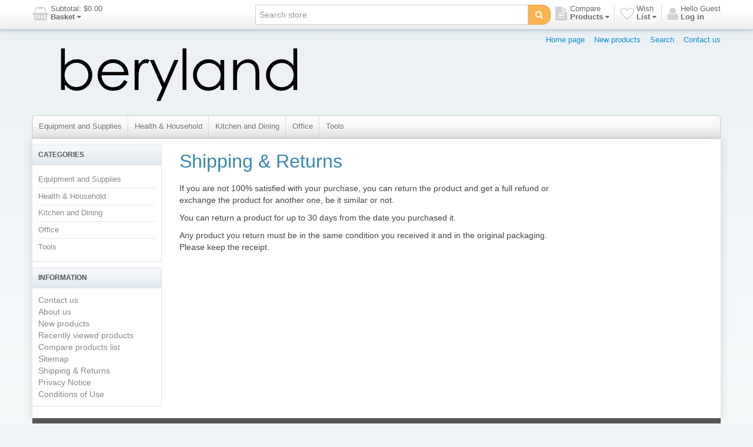

--- FILE ---
content_type: text/html; charset=utf-8
request_url: http://beryland.com/t/ShippingInfo
body_size: 5173
content:


<!DOCTYPE html>
<html lang="en"
>
<head>
    <title>Shop. Shipping &amp; Returns</title>
    <meta http-equiv="Content-type" content="text/html;charset=UTF-8" />
	<meta name="viewport" content="width=device-width, initial-scale=1.0">
    <meta name="description" content="" />
    <meta name="keywords" content="" />
    <meta name="generator" content="SmartStore.NET 2.6.0.0" />

    
    


<script>
    try {
        if (typeof navigator === 'undefined') navigator = {};
        html = document.documentElement;
        if (/Edge\/\d+/.test(navigator.userAgent)) { html.className += ' edge' }
        else if ('mozMatchesSelector' in html) { html.className += ' moz' }
        else if ('webkitMatchesSelector' in html) { html.className += ' wkit' };
        html.className += (this.top === this.window ? ' not-' : ' ') + 'framed';
    } catch (e) { }
</script>
<!--[if IE 9]><script>try{html.className+=' ie ie9 iepost8 iepre10'}catch(e){};navigator.isIE=9</script><![endif]-->
<!--[if gt IE 9]><script>try{html.className+=' ie ie10 iepost8'}catch(e){};navigator.isIE=10</script><![endif]-->
<!--[if !IE]>--><script>var ieMode = 0; try { if (document.documentMode) { ieMode = document.documentMode; html.className += ' ie iepost8 ie' + document.documentMode } else { html.className += ' not-ie' }; } catch (e) { }; navigator.isIE = ieMode</script><!-- <![endif]--> 

	
	<meta name="accept-language" content="en-US"/>
    <script>
    window.Res = {
        "Common.Notification": "&quot;Alert&quot;",
        "Products.Longdesc.More": "&quot;More&quot;",
        "Products.Longdesc.Less": "&quot;Less&quot;",
        "Jquery.Validate.Email": "&quot;Please enter a valid email address.&quot;",
        "Jquery.Validate.Required": "&quot;This field is required.&quot;",
        "Jquery.Validate.Remote": "&quot;Please fix this field.&quot;",
        "Jquery.Validate.Url": "&quot;Please enter a valid URL.&quot;",
        "Jquery.Validate.Date": "&quot;Please enter a valid date.&quot;",
        "Jquery.Validate.DateISO": "&quot;Please enter a valid date (ISO).&quot;",
        "Jquery.Validate.Number": "&quot;Please enter a valid number.&quot;",
        "Jquery.Validate.Digits": "&quot;Please enter only digits.&quot;",
        "Jquery.Validate.Creditcard": "&quot;Please enter a valid credit card number.&quot;",
        "Jquery.Validate.Equalto": "&quot;Please enter the same value again.&quot;",
        "Jquery.Validate.Maxlength": "&quot;Please enter no more than {0} characters.&quot;",
        "Jquery.Validate.Minlength": "&quot;Please enter at least {0} characters.&quot;",
        "Jquery.Validate.Rangelength": "&quot;Please enter a value between {0} and {1} characters long.&quot;",
        "Jquery.Validate.Range": "&quot;Please enter a value between {0} and {1}.&quot;",
        "Jquery.Validate.Max": "&quot;Please enter a value less than or equal to {0}.&quot;",
        "Jquery.Validate.Min": "&quot;Please enter a value greater than or equal to {0}.&quot;"
    }
</script>

    <link href="/bundles/css/ezfxbyxgajqhjpsztv3p78skddqthycs3lv3abbyo7q1-s3-talpha?v=wgqXbuuT9E_c6qerLBDDCMjBJXY92l5bX_KVdBoDgdQ1" rel="stylesheet"/>


    <script src="/bundles/js/gvlehlav6lresuzasaelzcrspvo4ekuu6hffqvo6gow1?v=pLhv9jltmwDm2KLvaf7Gt_cK0K7NAFHIrLlsmEJAs341"></script>

<script src="/Scripts/globalize/cultures/globalize.culture.en-US.js" type="text/javascript"></script>


    

    
	
    
    
    
         <link rel="shortcut icon" href="/favicon.ico" />

	
    <!--Powered by SmartStore.net - http://www.smartstore.com-->
</head>
<body class="lyt-cols-3" id="">
    




<div id="page">

        <section id="header">
            
<div id="shopbar" class="clearfix">

    <div class="container">
       
            <!-- CART -->
            <div class="shopbar-tool pull-left" id="shopbar-cart">
                <a class="shopbar-button clearfix" data-target="shopbar-flyout-cart" href="/cart" data-summary-href='/ShoppingCart/ShoppingCartSummary'>
                    <figure class="shopbar-button-icon pull-left">
	                    <i class="fa fa-shopping-basket"></i>
                        <span class='label label-info hide' data-bind-to="TotalProducts">0</span>
                    </figure>
                    <span class="shopbar-button-label pull-left">
                        <span>Subtotal: <span data-bind-to="SubTotal">$0.00</span></span><br />
                        <span style="font-weight: bold">Basket <i class="fa fa-caret-down"></i></span>
                    </span>
                    <span class="sm-arrow"></span>
                </a>                
                <div class="shopbar-flyout" id="shopbar-flyout-cart" data-href='/ShoppingCart/FlyoutShoppingCart'>
                    
                </div>
            </div>



        <!-- ACCOUNT -->
        <div class="shopbar-tool pull-right loaded" id="shopbar-account">
			<a class='shopbar-button clearfix no-drop' data-target="shopbar-flyout-account" href="/login?ReturnUrl=%2Ft%2FShippingInfo" rel="nofollow">
				<figure class="shopbar-button-icon pull-left">
					<i class="fa fa-user"></i>
				</figure>
				<span class="shopbar-button-label pull-left">
						<span>Hello Guest</span><br />
						<span style="font-weight: bold">Log in</span>
				</span>
				<span class="sm-arrow"></span>
			</a>

        </div>

        <!-- WISHLIST -->
            <div class="shopbar-divider"></div>
            <div class="shopbar-tool pull-right" id="shopbar-wishlist">
                <a class="shopbar-button clearfix" data-target="shopbar-flyout-wishlist" href="/wishlist" data-summary-href='/ShoppingCart/ShoppingCartSummary?isWishlist=True'>
                    <figure class="shopbar-button-icon pull-left">
						<i class="fa fa-heart-o"></i>
                        <span class='label label-info hide' data-bind-to="TotalProducts">0</span>
                    </figure>
                    <span class="shopbar-button-label pull-left">
                        <span>Wish</span><br />
                        <span style="font-weight: bold">List <i class="fa fa-caret-down"></i></span>
                    </span>
                    <span class="sm-arrow"></span>
                </a>                
                <div class="shopbar-flyout" id="shopbar-flyout-wishlist" data-href='/ShoppingCart/FlyoutWishlist'>
                    
                </div>
            </div>

        <!-- COMPARE -->
            <div class="shopbar-divider"></div>
            <div class="shopbar-tool pull-right" id="shopbar-compare">
                <a class="shopbar-button clearfix" data-target="shopbar-flyout-compare" href="/compareproducts" data-summary-href='/Catalog/CompareSummary'>
                    <figure class="shopbar-button-icon pull-left">
						<i class="fa fa-file-text"></i>
                        <span class='label label-info hide' data-bind-to="Count">0</span>
                    </figure>
                    <span class="shopbar-button-label pull-left">
                        <span>Compare</span><br />
                        <span style="font-weight: bold">Products <i class="fa fa-caret-down"></i></span>
                    </span>
                    <span class="sm-arrow"></span>
                </a>
                <div class="shopbar-flyout" id="shopbar-flyout-compare" data-href='/Catalog/FlyoutCompare'>
                    
                </div>
            </div>

        <!-- SEARCH -->
        


<form action="/search" class="form-search pull-right" method="get">    <div class="input-append" style="position: relative">    
		<input type="text"
			   id="instantsearch"
			   placeholder="Search store"
			   data-minlength="3"
			   data-showthumbs="true"
			   data-url="/catalog/searchtermautocomplete"
			    autocomplete="off" name="q" />
        <button type="submit" class="btn btn-warning" title="Search">
			<i class="fa fa-search"></i>
		</button>
    </div>
</form>

    </div>
</div> 
            
<div id="logobar" class="container">

    <a href="/" class="brand">
            
            <img src='/Media/Thumbs/0000/0000071.png' 
                alt="Beryland" 
                title="Beryland"
                width="500"
                height="130" />
    </a>

    <nav id="nav-home" class="clearfix">
        
<ul class="pull-left">
    

    <li>
        <a href="/">
            Home page
        </a>
    </li>
            <li>
            <a href="/newproducts">
                New products
            </a>
        </li>
    <li>
        <a href="/search">Search</a>
    </li>
		<li>
			<a href="/contactus">Contact us</a>
		</li>
    
</ul>



    </nav>

    <div class="regional-selectors">
        
        
    </div>
</div>
            

<div class="container">
    <div id='megamenu' class='navbar'>
        <div class="navbar-inner">
            <div class="container">
                <ul class="nav nav-smart shrinkable" style="margin-right: 0;">
                    
                    

                        <li>
                            <a href="/equipment-and-supplies"  data-target="#">
                                Equipment and Supplies

                            </a>


                        </li>
                            <li class="divider-vertical"></li>
                        <li>
                            <a href="/health-household"  data-target="#">
                                Health &amp; Household

                            </a>


                        </li>
                            <li class="divider-vertical"></li>
                        <li>
                            <a href="/kitchen-and-dining"  data-target="#">
                                Kitchen and Dining

                            </a>


                        </li>
                            <li class="divider-vertical"></li>
                        <li>
                            <a href="/office"  data-target="#">
                                Office

                            </a>


                        </li>
                            <li class="divider-vertical"></li>
                        <li>
                            <a href="/tools"  data-target="#">
                                Tools

                            </a>


                        </li>

                    

                </ul>

                <ul class="nav nav-smart shrink-menu pull-right hide">
                    <li class="dropdown">
                        <a class="dropdown-toggle" href="#" data-target="#" onclick="return false;" rel="nofollow">
                            <sup>...</sup>
                        </a>
                        <div class="dropdown-menu pull-right"></div>
                    </li>
                </ul>

            </div>
        </div>
    </div>
</div>


        </section>

    
    <div id="content-wrapper">

        <!-- Terms of service -->
        <section id="content" class="container drop-shadow lifted">
            
            
  

            <div id="content-body" class="row">
                

<div id="content-left" class="span5">


    <div class="block block-bordered block-category-navigation">
        <div class="block-title">
            Categories
        </div>
        <div class="block-body listbox">
            <nav class="nav-category">
                    <ul class="level-1">
            <li>
                <a href="/equipment-and-supplies">Equipment and Supplies
                </a>
            </li>
            <li>
                <a href="/health-household">Health &amp; Household
                </a>
            </li>
            <li>
                <a href="/kitchen-and-dining">Kitchen and Dining
                </a>
            </li>
            <li>
                <a href="/office">Office
                </a>
            </li>
            <li>
                <a href="/tools">Tools
                </a>
            </li>
    </ul>

            </nav>
        </div>
    </div>

<div class="block block-bordered block-info">
    <div class="block-title">
        Information
    </div>
    <div class="block-body listbox">
        <ul>
            

				<li><a href="/contactus">Contact us</a></li>
							<li><a href="/t/AboutUs">About us</a></li>
                                                    <li><a href="/newproducts">New products</a></li>
                            <li><a href="/recentlyviewedproducts">Recently viewed products</a></li>
                            <li><a href="/compareproducts">Compare products list</a></li>            
                            <li><a href="/sitemap">Sitemap</a></li>
							<li><a href="/t/ShippingInfo">Shipping & Returns</a></li>
							<li><a href="/t/PrivacyInfo">Privacy Notice</a></li>
							<li><a href="/t/ConditionsOfUse">Conditions of Use</a></li>

            
        </ul>
    </div>
</div>
</div>
<div id="content-center" class="span14">
    
    
<div class="page topic-page" id="ph-topic">

    <div id="ph-title">
        <div class="page-title">
            <h1 class="block-title">
            Shipping & Returns
            </h1>
        </div>
    </div>

    <div class="page-body">
        <p class="p1">If you are not 100% satisfied with your purchase, you can return the product and get a full refund or exchange the product for another one, be it similar or not.</p>

<p class="p2"></p>

<p class="p1">You can return a product for up to 30 days from the date you purchased it.</p>

<p class="p2"></p>

<p class="p1">Any product you return must be in the same condition you received it and in the original packaging. Please keep the receipt.</p>

    </div>
</div>

    
</div>
<div id="content-right" class="span5">

</div>

                
            </div>
        </section>
    </div>

        <div id="footer-wrapper">
            
<section id="footer" class="container">

    <div class="row">

        <div class="span8">

            <div class="first-col theme-selector">
                <h4>Themes</h4>
                <div class="content">
                    <form action="/Common/ChangeTheme" data-ajax="true" data-ajax-complete="onStoreThemeChangedRequestCompleted();" id="form-store-theme-selector" method="post"><select class="store-theme-list noskin" id="themeName" name="themeName"><option value="AlphaBlue">Alpha Blue</option>
<option value="AlphaBlack">Alpha Black</option>
<option selected="selected" value="Alpha">Alpha</option>
</select></form>    <script type="text/javascript">
        $(document).ready(function () {
            $("#themeName").change(onStoreThemeChanged);
        });

        function onStoreThemeChanged() {
            $("#form-store-theme-selector").submit();
        }
        function onStoreThemeChangedRequestCompleted() {
            location.reload();
        }
    </script>

                </div>
            </div>
        </div>

        <div class="span8">
            <div class="x-first-col">
                <div class="row-fluid">
                    <nav class="footer-quicklinks service span12 first-col">
                        <h4>Service</h4>
                        <ul class="unstyled">
								<li><a href="/t/ShippingInfo">Shipping & Returns</a></li>
															<li><a href="/t/PrivacyInfo">Privacy Notice</a></li>
															<li><a href="/t/ConditionsOfUse">Conditions of Use</a></li>
															<li><a href="/t/PaymentInfo">Payment info</a></li>
                        </ul>
                    </nav>

                    <nav class="footer-quicklinks company span12 first-col">
                        <h4>Company</h4>
                        <ul class="unstyled">
								<li><a href="/contactus">Contact us</a></li>
															<li><a href="/t/AboutUs">About us</a></li>
															<li><a href="/t/Imprint">Imprint</a></li>
															<li><a href="/t/Disclaimer">Disclaimer</a></li>

                                                    </ul>
                    </nav>
                </div>
            </div>
        </div>

        <div class="span8">
        </div>

    </div>

    <div class="row">
        <div class="span24">
            
        </div>
    </div>
</section>

<div class="footer-disclaimer container">
    <div class="row">
		<div class="span8">
				<div class="footer-legal">
					* All prices excl. Tax, plus <a href="/t/ShippingInfo">shipping</a>
				</div>
		</div>

		<div class="span8 ac">
			<a href='http://www.smartstore.com/net' class='sm-hint' target='_blank'><strong>Shopsoftware</strong></a> by SmartStore AG &copy; 2026
		</div>

		<div class="span8 ar">
			<div>
				Copyright &copy; 2026 Beryland. All rights reserved.
			</div>
		</div>
	</div>
</div>

<div id="switch-to-mobile">
    
</div>

<script type="text/javascript">
    $(document).ready(function () {
        $('#newsletter-subscribe-button').click(function () {
                
            var subscribe = 'true';
            if($('#newsletter-unsubscribe').is(':checked')) { 
                subscribe = 'false';
            }
            var email = $("#newsletter-email").val();
            
            $.ajax({
                cache: false,
                type: "POST",
                url: "/Newsletter/Subscribe",
                data: { "subscribe": subscribe, "email": email },
                success: function (data) {
                    $("#newsletter-result-block").html(data.Result);
                    if (data.Success) {
                        $('#newsletter-subscribe-block').hide();
                        $('#newsletter-result-block').removeClass("alert-error").addClass("alert-success").show();
                    }
                    else {
                        $('#newsletter-result-block').removeClass("alert-success").addClass("alert-error").fadeIn("slow").delay(2000).fadeOut("slow");
                    }
                },
                error:function (xhr, ajaxOptions, thrownError){
                    $("#newsletter-result-block").empty().text("Failed to subscribe").removeClass("alert-success").addClass("alert-error");
                }  
            });                
            return false;
        });

        if (Modernizr.touch) {
            $('#switch-to-mobile').css('display', 'block');
        }
    });
</script>
        </div>

</div>



    
    <script src="/bundles/js/jlztatyuk1ditbqpr2asc_v4yvl-e5qq30k5ts7zkui1?v=ig1GflTyOFcVrYvnskBrl8GCuqpByZuprL8Z0VPYiYM1"></script>


<script defer src="https://static.cloudflareinsights.com/beacon.min.js/vcd15cbe7772f49c399c6a5babf22c1241717689176015" integrity="sha512-ZpsOmlRQV6y907TI0dKBHq9Md29nnaEIPlkf84rnaERnq6zvWvPUqr2ft8M1aS28oN72PdrCzSjY4U6VaAw1EQ==" data-cf-beacon='{"version":"2024.11.0","token":"d5bb5a85f7944264b3fcc6e50293bfc3","r":1,"server_timing":{"name":{"cfCacheStatus":true,"cfEdge":true,"cfExtPri":true,"cfL4":true,"cfOrigin":true,"cfSpeedBrain":true},"location_startswith":null}}' crossorigin="anonymous"></script>
</body>
</html>
